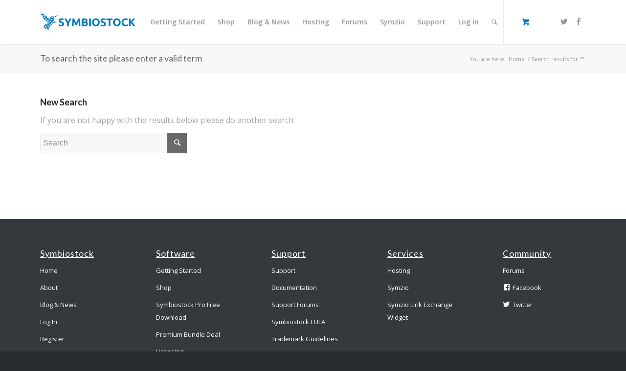

--- FILE ---
content_type: text/html; charset=UTF-8
request_url: https://www.symbiostock.org/forums/topic/any-vector-illustrators/?s=
body_size: 8803
content:
<!DOCTYPE html>
<html lang="en-US" prefix="og: http://ogp.me/ns#" class="html_stretched responsive av-preloader-disabled av-default-lightbox  html_header_top html_logo_left html_main_nav_header html_menu_right html_slim html_header_sticky html_header_shrinking_disabled html_mobile_menu_tablet html_header_searchicon html_content_align_center html_header_unstick_top html_header_stretch_disabled html_minimal_header html_minimal_header_shadow html_elegant-blog html_modern-blog html_av-submenu-hidden html_av-submenu-display-click html_av-overlay-side html_av-overlay-side-classic html_av-submenu-noclone html_cart_at_menu av-no-preview html_text_menu_active ">
<head>
<meta charset="UTF-8" />


<!-- mobile setting -->
<meta name="viewport" content="width=device-width, initial-scale=1, maximum-scale=1">

<!-- Scripts/CSS and wp_head hook -->
<title>Search Results for &#8220;&#8221; &#8211; Sell Photos Online for Free! &#8211; Symbiostock for WordPress</title>
			<script type="text/javascript" async defer>
				var anr_onloadCallback = function() {
					for ( var i = 0; i < document.forms.length; i++ ) {
						var form = document.forms[i];
						var captcha_div = form.querySelector( '.anr_captcha_field_div' );

						if ( null === captcha_div )
							continue;
						captcha_div.innerHTML = '';
						( function( form ) {
							var anr_captcha = grecaptcha.render( captcha_div,{
								'sitekey' : '',
								'size'  : '',
								'theme' : ''
							});
							if ( typeof jQuery !== 'undefined' ) {
								jQuery( document.body ).on( 'checkout_error', function(){
									grecaptcha.reset(anr_captcha);
								});
							}
							if ( typeof wpcf7 !== 'undefined' ) {
								document.addEventListener( 'wpcf7submit', function() {
									grecaptcha.reset(anr_captcha);
								}, false );
							}
						})(form);
					}
				};
			</script>
					<script src="https://www.google.com/recaptcha/api.js?onload=anr_onloadCallback&#038;render=expliciteng"
				async defer>
			</script>
		<meta name="robots" content="noindex,follow"/>
<link rel="canonical" href="https://www.symbiostock.org/search/" />
<meta property="og:locale" content="en_US" />
<meta property="og:type" content="object" />
<meta property="og:title" content="You searched for  - Sell Photos Online for Free! - Symbiostock for WordPress" />
<meta property="og:url" content="https://www.symbiostock.org/search/" />
<meta property="og:site_name" content="Sell Photos Online for Free! - Symbiostock for WordPress" />
<meta property="article:publisher" content="https://www.facebook.com/Symbiostock" />
<meta name="twitter:card" content="summary"/>
<meta name="twitter:title" content="You searched for  - Sell Photos Online for Free! - Symbiostock for WordPress"/>
<meta name="twitter:site" content="@symbiostock"/>
<meta name="twitter:domain" content="Sell Photos Online for Free! - Symbiostock for WordPress"/>
<script type='application/ld+json'>{"@context":"http:\/\/schema.org","@type":"WebSite","url":"https:\/\/www.symbiostock.org\/","name":"Sell Photos Online for Free! - Symbiostock for WordPress"}</script>
<!-- / Yoast WordPress SEO plugin. -->

<link rel='dns-prefetch' href='//s.w.org' />
<link rel="alternate" type="application/rss+xml" title="Sell Photos Online for Free! - Symbiostock for WordPress &raquo; Feed" href="https://www.symbiostock.org/feed/" />
<link rel="alternate" type="application/rss+xml" title="Sell Photos Online for Free! - Symbiostock for WordPress &raquo; Comments Feed" href="https://www.symbiostock.org/comments/feed/" />
<link rel="alternate" type="application/rss+xml" title="Sell Photos Online for Free! - Symbiostock for WordPress &raquo; Search Results for &#8220;&#8221; Feed" href="https://www.symbiostock.org/search/feed/rss2/" />

<!-- google webfont font replacement -->
<link rel='stylesheet' id='avia-google-webfont' href='//fonts.googleapis.com/css?family=Lato:300,400,700%7COpen+Sans:400,600' type='text/css' media='all'/> 
		<script type="text/javascript">
			window._wpemojiSettings = {"baseUrl":"https:\/\/s.w.org\/images\/core\/emoji\/2.3\/72x72\/","ext":".png","svgUrl":"https:\/\/s.w.org\/images\/core\/emoji\/2.3\/svg\/","svgExt":".svg","source":{"concatemoji":"https:\/\/www.symbiostock.org\/wp-includes\/js\/wp-emoji-release.min.js?ver=4.8.21"}};
			!function(t,a,e){var r,i,n,o=a.createElement("canvas"),l=o.getContext&&o.getContext("2d");function c(t){var e=a.createElement("script");e.src=t,e.defer=e.type="text/javascript",a.getElementsByTagName("head")[0].appendChild(e)}for(n=Array("flag","emoji4"),e.supports={everything:!0,everythingExceptFlag:!0},i=0;i<n.length;i++)e.supports[n[i]]=function(t){var e,a=String.fromCharCode;if(!l||!l.fillText)return!1;switch(l.clearRect(0,0,o.width,o.height),l.textBaseline="top",l.font="600 32px Arial",t){case"flag":return(l.fillText(a(55356,56826,55356,56819),0,0),e=o.toDataURL(),l.clearRect(0,0,o.width,o.height),l.fillText(a(55356,56826,8203,55356,56819),0,0),e===o.toDataURL())?!1:(l.clearRect(0,0,o.width,o.height),l.fillText(a(55356,57332,56128,56423,56128,56418,56128,56421,56128,56430,56128,56423,56128,56447),0,0),e=o.toDataURL(),l.clearRect(0,0,o.width,o.height),l.fillText(a(55356,57332,8203,56128,56423,8203,56128,56418,8203,56128,56421,8203,56128,56430,8203,56128,56423,8203,56128,56447),0,0),e!==o.toDataURL());case"emoji4":return l.fillText(a(55358,56794,8205,9794,65039),0,0),e=o.toDataURL(),l.clearRect(0,0,o.width,o.height),l.fillText(a(55358,56794,8203,9794,65039),0,0),e!==o.toDataURL()}return!1}(n[i]),e.supports.everything=e.supports.everything&&e.supports[n[i]],"flag"!==n[i]&&(e.supports.everythingExceptFlag=e.supports.everythingExceptFlag&&e.supports[n[i]]);e.supports.everythingExceptFlag=e.supports.everythingExceptFlag&&!e.supports.flag,e.DOMReady=!1,e.readyCallback=function(){e.DOMReady=!0},e.supports.everything||(r=function(){e.readyCallback()},a.addEventListener?(a.addEventListener("DOMContentLoaded",r,!1),t.addEventListener("load",r,!1)):(t.attachEvent("onload",r),a.attachEvent("onreadystatechange",function(){"complete"===a.readyState&&e.readyCallback()})),(r=e.source||{}).concatemoji?c(r.concatemoji):r.wpemoji&&r.twemoji&&(c(r.twemoji),c(r.wpemoji)))}(window,document,window._wpemojiSettings);
		</script>
		<style type="text/css">
img.wp-smiley,
img.emoji {
	display: inline !important;
	border: none !important;
	box-shadow: none !important;
	height: 1em !important;
	width: 1em !important;
	margin: 0 .07em !important;
	vertical-align: -0.1em !important;
	background: none !important;
	padding: 0 !important;
}
</style>
<link rel='stylesheet' id='validate-engine-css-css'  href='https://www.symbiostock.org/wp-content/plugins/wysija-newsletters/css/validationEngine.jquery.css?ver=2.9' type='text/css' media='all' />
<link rel='stylesheet' id='avia-woocommerce-css-css'  href='https://www.symbiostock.org/wp-content/themes/enfold/config-woocommerce/woocommerce-mod.css?ver=4.8.21' type='text/css' media='all' />
<link rel='stylesheet' id='dashicons-css'  href='https://www.symbiostock.org/wp-includes/css/dashicons.min.css?ver=4.8.21' type='text/css' media='all' />
<link rel='stylesheet' id='elusive-css'  href='https://www.symbiostock.org/wp-content/plugins/menu-icons/includes/library/icon-picker/css/types/elusive.min.css?ver=2.0' type='text/css' media='all' />
<link rel='stylesheet' id='font-awesome-css'  href='https://www.symbiostock.org/wp-content/plugins/menu-icons/includes/library/icon-picker/css/types/font-awesome.min.css?ver=4.6.1' type='text/css' media='all' />
<link rel='stylesheet' id='foundation-icons-css'  href='https://www.symbiostock.org/wp-content/plugins/menu-icons/includes/library/icon-picker/css/types/foundation-icons.min.css?ver=3.0' type='text/css' media='all' />
<link rel='stylesheet' id='genericons-css'  href='https://www.symbiostock.org/wp-content/plugins/menu-icons/includes/library/icon-picker/css/types/genericons.min.css?ver=3.4' type='text/css' media='all' />
<link rel='stylesheet' id='menu-icons-extra-css'  href='https://www.symbiostock.org/wp-content/plugins/menu-icons/css/extra.min.css?ver=0.10.2' type='text/css' media='all' />
<link rel='stylesheet' id='avia-bbpress-css'  href='https://www.symbiostock.org/wp-content/themes/enfold/config-bbpress/bbpress-mod.css?ver=4.8.21' type='text/css' media='all' />
<link rel='stylesheet' id='buddypress-recaptcha-css'  href='https://www.symbiostock.org/wp-content/plugins/buddypress-recaptcha/public/css/recaptcha-for-buddypress-public.css?ver=1.0.0' type='text/css' media='all' />
<link rel='stylesheet' id='bp-legacy-css-css'  href='https://www.symbiostock.org/wp-content/plugins/buddypress/bp-templates/bp-legacy/css/buddypress.min.css?ver=2.8.2' type='text/css' media='screen' />
<link rel='stylesheet' id='rs-plugin-settings-css'  href='https://www.symbiostock.org/wp-content/plugins/revslider/public/assets/css/settings.css?ver=5.2.6' type='text/css' media='all' />
<style id='rs-plugin-settings-inline-css' type='text/css'>
#rs-demo-id {}
</style>
<link rel='stylesheet' id='seamless_donations_css-css'  href='https://www.symbiostock.org/wp-content/plugins/seamless-donations/css/styles.css?ver=4.8.21' type='text/css' media='all' />
<link rel='stylesheet' id='avia-grid-css'  href='https://www.symbiostock.org/wp-content/themes/enfold/css/grid.css?ver=4.1' type='text/css' media='all' />
<link rel='stylesheet' id='avia-base-css'  href='https://www.symbiostock.org/wp-content/themes/enfold/css/base.css?ver=4.1' type='text/css' media='all' />
<link rel='stylesheet' id='avia-layout-css'  href='https://www.symbiostock.org/wp-content/themes/enfold/css/layout.css?ver=4.1' type='text/css' media='all' />
<link rel='stylesheet' id='avia-scs-css'  href='https://www.symbiostock.org/wp-content/themes/enfold/css/shortcodes.css?ver=4.1' type='text/css' media='all' />
<link rel='stylesheet' id='avia-popup-css-css'  href='https://www.symbiostock.org/wp-content/themes/enfold/js/aviapopup/magnific-popup.css?ver=4.1' type='text/css' media='screen' />
<link rel='stylesheet' id='avia-media-css'  href='https://www.symbiostock.org/wp-content/themes/enfold/js/mediaelement/skin-1/mediaelementplayer.css?ver=4.1' type='text/css' media='screen' />
<link rel='stylesheet' id='avia-print-css'  href='https://www.symbiostock.org/wp-content/themes/enfold/css/print.css?ver=4.1' type='text/css' media='print' />
<link rel='stylesheet' id='avia-dynamic-css'  href='https://www.symbiostock.org/wp-content/uploads/dynamic_avia/enfold_child.css?ver=596f083cc18ed' type='text/css' media='all' />
<link rel='stylesheet' id='avia-custom-css'  href='https://www.symbiostock.org/wp-content/themes/enfold/css/custom.css?ver=4.1' type='text/css' media='all' />
<link rel='stylesheet' id='avia-style-css'  href='https://www.symbiostock.org/wp-content/themes/enfold-child/style.css?ver=4.1' type='text/css' media='all' />
<link rel='stylesheet' id='style-name-css'  href='https://www.symbiostock.org/wp-content/plugins/symbiostock-pro/assets/ssfont/styles.css?ver=4.8.21' type='text/css' media='all' />
<link rel='stylesheet' id='scss-css'  href='https://www.symbiostock.org/wp-content/cache/busting/1/sccss.css?ver=1645778526' type='text/css' media='all' />
<link rel='stylesheet' id='wc-bundle-style-css'  href='https://www.symbiostock.org/wp-content/plugins/woocommerce-product-bundles/assets/css/wc-pb-frontend.css?ver=5.4.0' type='text/css' media='all' />
<script type='text/javascript' src='https://www.symbiostock.org/wp-includes/js/jquery/jquery.js?ver=1.12.4'></script>
<script type='text/javascript' src='https://www.symbiostock.org/wp-includes/js/jquery/jquery-migrate.min.js?ver=1.4.1'></script>
<script type='text/javascript' src='https://www.symbiostock.org/wp-content/plugins/buddypress-recaptcha/public/js/recaptcha-for-buddypress-public.js?ver=1.0.0'></script>
<script type='text/javascript'>
/* <![CDATA[ */
var BP_Confirm = {"are_you_sure":"Are you sure?"};
/* ]]> */
</script>
<script type='text/javascript' src='https://www.symbiostock.org/wp-content/plugins/buddypress/bp-core/js/confirm.min.js?ver=2.8.2'></script>
<script type='text/javascript' src='https://www.symbiostock.org/wp-content/plugins/buddypress/bp-core/js/widget-members.min.js?ver=2.8.2'></script>
<script type='text/javascript' src='https://www.symbiostock.org/wp-content/plugins/buddypress/bp-core/js/jquery-query.min.js?ver=2.8.2'></script>
<script type='text/javascript' src='https://www.symbiostock.org/wp-content/plugins/buddypress/bp-core/js/vendor/jquery-cookie.min.js?ver=2.8.2'></script>
<script type='text/javascript' src='https://www.symbiostock.org/wp-content/plugins/buddypress/bp-core/js/vendor/jquery-scroll-to.min.js?ver=2.8.2'></script>
<script type='text/javascript'>
/* <![CDATA[ */
var BP_DTheme = {"accepted":"Accepted","close":"Close","comments":"comments","leave_group_confirm":"Are you sure you want to leave this group?","mark_as_fav":"Favorite","my_favs":"My Favorites","rejected":"Rejected","remove_fav":"Remove Favorite","show_all":"Show all","show_all_comments":"Show all comments for this thread","show_x_comments":"Show all comments (%d)","unsaved_changes":"Your profile has unsaved changes. If you leave the page, the changes will be lost.","view":"View"};
/* ]]> */
</script>
<script type='text/javascript' src='https://www.symbiostock.org/wp-content/plugins/buddypress/bp-templates/bp-legacy/js/buddypress.min.js?ver=2.8.2'></script>
<script type='text/javascript' src='https://www.symbiostock.org/wp-content/plugins/revslider/public/assets/js/jquery.themepunch.tools.min.js?ver=5.2.6'></script>
<script type='text/javascript' src='https://www.symbiostock.org/wp-content/plugins/revslider/public/assets/js/jquery.themepunch.revolution.min.js?ver=5.2.6'></script>
<script type='text/javascript'>
/* <![CDATA[ */
var dgxDonateAjax = {"ajaxurl":"https:\/\/www.symbiostock.org\/wp-admin\/admin-ajax.php","nonce":"96057d1057","postalCodeRequired":["AU","AT","BE","BR","CA","CN","CZ","DK","FO","FI","FR","DE","GR","GL","HU","IN","ID","IT","JP","KR","LI","LU","MY","MX","MC","NL","NO","PH","PL","PT","RU","SZ","ZA","ES","SE","CH","TH","TR","GB","US"]};
/* ]]> */
</script>
<script type='text/javascript' src='https://www.symbiostock.org/wp-content/plugins/seamless-donations/js/script.js?ver=4.8.21'></script>
<script type='text/javascript' src='https://www.symbiostock.org/wp-content/plugins/seamless-donations/legacy/js/geo-selects.js?ver=4.8.21'></script>
<script type='text/javascript' src='https://www.symbiostock.org/wp-content/plugins/seamless-donations/js/paypalstd-script.js?ver=4.8.21'></script>
<script type='text/javascript'>
/* <![CDATA[ */
var dgxDonateAjax = {"ajaxurl":"https:\/\/www.symbiostock.org\/wp-admin\/admin-ajax.php","nonce":"96057d1057","postalCodeRequired":["AU","AT","BE","BR","CA","CN","CZ","DK","FO","FI","FR","DE","GR","GL","HU","IN","ID","IT","JP","KR","LI","LU","MY","MX","MC","NL","NO","PH","PL","PT","RU","SZ","ZA","ES","SE","CH","TH","TR","GB","US"]};
/* ]]> */
</script>
<script type='text/javascript' src='https://www.symbiostock.org/wp-content/plugins/seamless-donations/js/seamless-donations.js?ver=4.8.21'></script>
<script type='text/javascript' src='https://www.symbiostock.org/wp-content/themes/enfold/js/avia-compat.js?ver=4.1'></script>
<link rel='https://api.w.org/' href='https://www.symbiostock.org/wp-json/' />
<link rel="EditURI" type="application/rsd+xml" title="RSD" href="https://www.symbiostock.org/xmlrpc.php?rsd" />
<link rel="wlwmanifest" type="application/wlwmanifest+xml" href="https://www.symbiostock.org/wp-includes/wlwmanifest.xml" /> 
<meta name="generator" content="WordPress 4.8.21" />
<meta name="generator" content="WooCommerce 3.1.1" />

	<script type="text/javascript">var ajaxurl = 'https://www.symbiostock.org/wp-admin/admin-ajax.php';</script>

<!-- Global site tag (gtag.js) - Google Ads: 1030522465 -->
<script async src="https://www.googletagmanager.com/gtag/js?id=AW-1030522465"></script>
<script>
  window.dataLayer = window.dataLayer || [];
  function gtag(){dataLayer.push(arguments);}
  gtag('js', new Date());

  gtag('config', 'AW-1030522465');
</script>
<link rel="profile" href="http://gmpg.org/xfn/11" />
<link rel="alternate" type="application/rss+xml" title="Sell Photos Online for Free! - Symbiostock for WordPress RSS2 Feed" href="https://www.symbiostock.org/feed/" />
<link rel="pingback" href="https://www.symbiostock.org/xmlrpc.php" />
<!--[if lt IE 9]><script src="https://www.symbiostock.org/wp-content/themes/enfold/js/html5shiv.js"></script><![endif]-->
<link rel="icon" href="/wp-content/uploads/2017/07/favicon.png" type="image/png">
	<noscript><style>.woocommerce-product-gallery{ opacity: 1 !important; }</style></noscript>
	<meta name="generator" content="Powered by Slider Revolution 5.2.6 - responsive, Mobile-Friendly Slider Plugin for WordPress with comfortable drag and drop interface." />


<!--
Debugging Info for Theme support: 

Theme: Enfold
Version: 4.1.1
Installed: enfold
AviaFramework Version: 4.6
AviaBuilder Version: 0.9.5
- - - - - - - - - - -
ChildTheme: Enfold Child
ChildTheme Version: 1.0
ChildTheme Installed: enfold

ML:256-PU:23-PLA:36
WP:4.8.21
Updates: enabled
-->

<style type='text/css'>
@font-face {font-family: 'entypo-fontello'; font-weight: normal; font-style: normal;
src: url('https://www.symbiostock.org/wp-content/themes/enfold/config-templatebuilder/avia-template-builder/assets/fonts/entypo-fontello.eot?v=3');
src: url('https://www.symbiostock.org/wp-content/themes/enfold/config-templatebuilder/avia-template-builder/assets/fonts/entypo-fontello.eot?v=3#iefix') format('embedded-opentype'), 
url('https://www.symbiostock.org/wp-content/themes/enfold/config-templatebuilder/avia-template-builder/assets/fonts/entypo-fontello.woff?v=3') format('woff'), 
url('https://www.symbiostock.org/wp-content/themes/enfold/config-templatebuilder/avia-template-builder/assets/fonts/entypo-fontello.ttf?v=3') format('truetype'), 
url('https://www.symbiostock.org/wp-content/themes/enfold/config-templatebuilder/avia-template-builder/assets/fonts/entypo-fontello.svg?v=3#entypo-fontello') format('svg');
} #top .avia-font-entypo-fontello, body .avia-font-entypo-fontello, html body [data-av_iconfont='entypo-fontello']:before{ font-family: 'entypo-fontello'; }
</style>
</head>




<body id="top" class="search search-no-results stretched lato open_sans  no-js" itemscope="itemscope" itemtype="https://schema.org/WebPage" >

	
	<div id='wrap_all'>

	
<header id='header' class='all_colors header_color light_bg_color  av_header_top av_logo_left av_main_nav_header av_menu_right av_slim av_header_sticky av_header_shrinking_disabled av_header_stretch_disabled av_mobile_menu_tablet av_header_searchicon av_header_unstick_top av_minimal_header av_minimal_header_shadow av_bottom_nav_disabled  av_alternate_logo_active av_header_border_disabled'  role="banner" itemscope="itemscope" itemtype="https://schema.org/WPHeader" >

		<div  id='header_main' class='container_wrap container_wrap_logo'>
	
        <div class='container av-logo-container'><div class='inner-container'><span class='logo'><a href='https://www.symbiostock.org/'><img height='100' width='300' src='/wp-content/uploads/2017/07/logo-blue-1.png' alt='Sell Photos Online for Free! - Symbiostock for WordPress' /></a></span><nav class='main_menu' data-selectname='Select a page'  role="navigation" itemscope="itemscope" itemtype="https://schema.org/SiteNavigationElement" ><div class="avia-menu av-main-nav-wrap av_menu_icon_beside"><ul id="avia-menu" class="menu av-main-nav"><li id="menu-item-30599" class="menu-item menu-item-type-post_type menu-item-object-page menu-item-has-children menu-item-top-level menu-item-top-level-1"><a href="https://www.symbiostock.org/getting-started/" itemprop="url"><span class="avia-bullet"></span><span class="avia-menu-text">Getting Started</span><span class="avia-menu-fx"><span class="avia-arrow-wrap"><span class="avia-arrow"></span></span></span></a>


<ul class="sub-menu">
	<li id="menu-item-30815" class="menu-item menu-item-type-post_type menu-item-object-page"><a href="https://www.symbiostock.org/getting-started/" itemprop="url"><span class="avia-bullet"></span><span class="avia-menu-text">Getting Started</span></a></li>
	<li id="menu-item-30603" class="menu-item menu-item-type-custom menu-item-object-custom"><a target="_blank" href="http://demo.symbiostock.com/" itemprop="url"><span class="avia-bullet"></span><span class="avia-menu-text">Demo</span></a></li>
	<li id="menu-item-30604" class="menu-item menu-item-type-custom menu-item-object-custom"><a target="_blank" href="https://www.symbiostock.org/docs/" itemprop="url"><span class="avia-bullet"></span><span class="avia-menu-text">Documentation</span></a></li>
	<li id="menu-item-30600" class="menu-item menu-item-type-post_type menu-item-object-page"><a href="https://www.symbiostock.org/licensing/" itemprop="url"><span class="avia-bullet"></span><span class="avia-menu-text">Licensing</span></a></li>
</ul>
</li>
<li id="menu-item-30601" class="menu-item menu-item-type-post_type menu-item-object-page menu-item-has-children menu-item-top-level menu-item-top-level-2"><a href="https://www.symbiostock.org/shop/" itemprop="url"><span class="avia-bullet"></span><span class="avia-menu-text">Shop</span><span class="avia-menu-fx"><span class="avia-arrow-wrap"><span class="avia-arrow"></span></span></span></a>


<ul class="sub-menu">
	<li id="menu-item-30819" class="menu-item menu-item-type-post_type menu-item-object-page"><a href="https://www.symbiostock.org/shop/" itemprop="url"><span class="avia-bullet"></span><span class="avia-menu-text">Shop</span></a></li>
	<li id="menu-item-30606" class="menu-item menu-item-type-post_type menu-item-object-product"><a href="https://www.symbiostock.org/product/symbiostock-pro/" itemprop="url"><span class="avia-bullet"></span><span class="avia-menu-text">Free Download</span></a></li>
	<li id="menu-item-30748" class="menu-item menu-item-type-post_type menu-item-object-product"><a href="https://www.symbiostock.org/product/symbiostock-premium-bundle-40-off/" itemprop="url"><span class="avia-bullet"></span><span class="avia-menu-text">Premium Bundle Deal</span></a></li>
	<li id="menu-item-30818" class="menu-item menu-item-type-custom menu-item-object-custom"><a href="/shop/#av_section_3" itemprop="url"><span class="avia-bullet"></span><span class="avia-menu-text">Plugins</span></a></li>
</ul>
</li>
<li id="menu-item-30597" class="menu-item menu-item-type-post_type menu-item-object-page menu-item-top-level menu-item-top-level-3"><a href="https://www.symbiostock.org/blog/" itemprop="url"><span class="avia-bullet"></span><span class="avia-menu-text">Blog &#038; News</span><span class="avia-menu-fx"><span class="avia-arrow-wrap"><span class="avia-arrow"></span></span></span></a></li>
<li id="menu-item-33119" class="menu-item menu-item-type-custom menu-item-object-custom menu-item-top-level menu-item-top-level-4"><a target="_blank" href="https://www.symbiostock.org/docs/hosting-your-symbiostock-site/" itemprop="url"><span class="avia-bullet"></span><span class="avia-menu-text">Hosting</span><span class="avia-menu-fx"><span class="avia-arrow-wrap"><span class="avia-arrow"></span></span></span></a></li>
<li id="menu-item-30598" class="menu-item menu-item-type-post_type menu-item-object-page menu-item-has-children menu-item-top-level menu-item-top-level-5"><a href="https://www.symbiostock.org/forums/" itemprop="url"><span class="avia-bullet"></span><span class="avia-menu-text">Forums</span><span class="avia-menu-fx"><span class="avia-arrow-wrap"><span class="avia-arrow"></span></span></span></a>


<ul class="sub-menu">
	<li id="menu-item-30930" class="menu-item menu-item-type-post_type menu-item-object-page"><a href="https://www.symbiostock.org/forums/" itemprop="url"><span class="avia-bullet"></span><span class="avia-menu-text">Forums</span></a></li>
	<li id="menu-item-30931" class="menu-item menu-item-type-post_type menu-item-object-page"><a href="https://www.symbiostock.org/latest-topics/" itemprop="url"><span class="avia-bullet"></span><span class="avia-menu-text">Latest Topics</span></a></li>
</ul>
</li>
<li id="menu-item-30759" class="menu-item menu-item-type-custom menu-item-object-custom menu-item-has-children menu-item-top-level menu-item-top-level-6"><a target="_blank" href="http://www.symzio.com/" itemprop="url"><span class="avia-bullet"></span><span class="avia-menu-text">Symzio</span><span class="avia-menu-fx"><span class="avia-arrow-wrap"><span class="avia-arrow"></span></span></span></a>


<ul class="sub-menu">
	<li id="menu-item-30820" class="menu-item menu-item-type-custom menu-item-object-custom"><a target="_blank" href="http://www.symzio.com/" itemprop="url"><span class="avia-bullet"></span><span class="avia-menu-text">Symzio</span></a></li>
	<li id="menu-item-30869" class="menu-item menu-item-type-post_type menu-item-object-page"><a href="https://www.symbiostock.org/symzio-artist-directory/" itemprop="url"><span class="avia-bullet"></span><span class="avia-menu-text">Symzio Artist Directory</span></a></li>
	<li id="menu-item-31019" class="menu-item menu-item-type-post_type menu-item-object-page"><a href="https://www.symbiostock.org/symzio-link-exchange-widget/" itemprop="url"><span class="avia-bullet"></span><span class="avia-menu-text">Symzio Link Exchange Widget</span></a></li>
	<li id="menu-item-30770" class="menu-item menu-item-type-custom menu-item-object-custom"><a target="_blank" href="http://www.symzio.com/support/contributors" itemprop="url"><span class="avia-bullet"></span><span class="avia-menu-text">Contributors &#038; Affiliates FAQ</span></a></li>
</ul>
</li>
<li id="menu-item-30602" class="menu-item menu-item-type-post_type menu-item-object-page menu-item-top-level menu-item-top-level-7"><a href="https://www.symbiostock.org/support/" itemprop="url"><span class="avia-bullet"></span><span class="avia-menu-text">Support</span><span class="avia-menu-fx"><span class="avia-arrow-wrap"><span class="avia-arrow"></span></span></span></a></li>
<li id="menu-item-30749" class="menu-item menu-item-type-custom menu-item-object-custom menu-item-top-level menu-item-top-level-8"><a href="https://www.symbiostock.org/wp-login.php" itemprop="url"><span class="avia-bullet"></span><span class="avia-menu-text">Log In</span><span class="avia-menu-fx"><span class="avia-arrow-wrap"><span class="avia-arrow"></span></span></span></a></li>
<li id="menu-item-search" class="noMobile menu-item menu-item-search-dropdown menu-item-avia-special">
							<a href="?s=" data-avia-search-tooltip="

&lt;form action=&quot;https://www.symbiostock.org/&quot; id=&quot;searchform&quot; method=&quot;get&quot; class=&quot;&quot;&gt;
	&lt;div&gt;
		&lt;input type=&quot;submit&quot; value=&quot;&quot; id=&quot;searchsubmit&quot; class=&quot;button avia-font-entypo-fontello&quot; /&gt;
		&lt;input type=&quot;text&quot; id=&quot;s&quot; name=&quot;s&quot; value=&quot;&quot; placeholder='Search' /&gt;
			&lt;/div&gt;
&lt;/form&gt;" aria-hidden='true' data-av_icon='' data-av_iconfont='entypo-fontello'><span class="avia_hidden_link_text">Search</span></a>
	        		   </li><li class="av-burger-menu-main menu-item-avia-special ">
	        			<a href="#">
							<span class="av-hamburger av-hamburger--spin av-js-hamburger">
					        <span class="av-hamburger-box">
						          <span class="av-hamburger-inner"></span>
						          <strong>Menu</strong>
					        </span>
							</span>
						</a>
	        		   </li></ul></div><ul id="menu-item-shop" class = 'cart_dropdown ' data-success='was added to the cart'><li class='cart_dropdown_first'><a class='cart_dropdown_link' href='https://www.symbiostock.org/cart/'><span aria-hidden='true' data-av_icon='' data-av_iconfont='entypo-fontello'></span><span class='av-cart-counter'>0</span><span class='avia_hidden_link_text'>Shopping Cart</span></a><!--<span class='cart_subtotal'><span class="woocommerce-Price-amount amount"><span class="woocommerce-Price-currencySymbol">&#36;</span>0.00</span></span>--><div class='dropdown_widget dropdown_widget_cart'><div class='avia-arrow'></div><div class="widget_shopping_cart_content"></div></div></li></ul><ul class='noLightbox social_bookmarks icon_count_2'><li class='social_bookmarks_twitter av-social-link-twitter social_icon_1'><a target='_blank' href='https://twitter.com/symbiostock' aria-hidden='true' data-av_icon='' data-av_iconfont='entypo-fontello' title='Twitter'><span class='avia_hidden_link_text'>Twitter</span></a></li><li class='social_bookmarks_facebook av-social-link-facebook social_icon_2'><a target='_blank' href='https://www.facebook.com/Symbiostock' aria-hidden='true' data-av_icon='' data-av_iconfont='entypo-fontello' title='Facebook'><span class='avia_hidden_link_text'>Facebook</span></a></li></ul></nav></div> </div> 
		<!-- end container_wrap-->
		</div>
		
		<div class='header_bg'></div>

<!-- end header -->
</header>
		
	<div id='main' class='all_colors' data-scroll-offset='88'>

	<div class='stretch_full container_wrap alternate_color light_bg_color title_container'><div class='container'><h1 class='main-title entry-title'>To search the site please enter a valid term</h1><div class="breadcrumb breadcrumbs avia-breadcrumbs"><div class="breadcrumb-trail" xmlns:v="http://rdf.data-vocabulary.org/#"><span class="trail-before"><span class="breadcrumb-title">You are here:</span></span> <a href="https://www.symbiostock.org" title="Sell Photos Online for Free! - Symbiostock for WordPress" rel="home" class="trail-begin">Home</a> <span class="sep">/</span> <span class="trail-end">Search results for &quot;&quot;</span></div></div></div></div>
		<div class='container_wrap container_wrap_first main_color fullsize'>

			<div class='container'>

				<main class='content template-search av-content-full alpha units'  role="main" itemprop="mainContentOfPage" itemscope="itemscope" itemtype="https://schema.org/SearchResultsPage" >

                    <div class='page-heading-container clearfix'>
                        <section class="search_form_field">
                            <h4>New Search</h4><p>If you are not happy with the results below please do another search</p>

<form action="https://www.symbiostock.org/" id="searchform" method="get" class="">
	<div>
		<input type="submit" value="" id="searchsubmit" class="button avia-font-entypo-fontello" />
		<input type="text" id="s" name="s" value="" placeholder='Search' />
			</div>
</form><span class='author-extra-border'></span>                        </section>
                    </div>


                    
				<!--end content-->
				</main>

				
			</div><!--end container-->

		</div><!-- close default .container_wrap element -->




						<div class='container_wrap footer_color' id='footer'>

					<div class='container'>

						<div class='flex_column av_one_fifth  first el_before_av_one_fifth'><section id="nav_menu-2" class="widget clearfix widget_nav_menu"><h3 class="widgettitle">Symbiostock</h3><div class="menu-footer-1-container"><ul id="menu-footer-1" class="menu"><li id="menu-item-30878" class="menu-item menu-item-type-custom menu-item-object-custom menu-item-home menu-item-30878"><a href="https://www.symbiostock.org/">Home</a></li>
<li id="menu-item-30609" class="menu-item menu-item-type-post_type menu-item-object-page menu-item-30609"><a href="https://www.symbiostock.org/about/">About</a></li>
<li id="menu-item-30610" class="menu-item menu-item-type-post_type menu-item-object-page menu-item-30610"><a href="https://www.symbiostock.org/blog/">Blog &#038; News</a></li>
<li id="menu-item-30750" class="menu-item menu-item-type-custom menu-item-object-custom menu-item-30750"><a href="https://www.symbiostock.org/wp-login.php">Log In</a></li>
<li id="menu-item-30751" class="menu-item menu-item-type-custom menu-item-object-custom menu-item-30751"><a href="https://www.symbiostock.org/wp-login.php?action=register">Register</a></li>
<li id="menu-item-30754" class="menu-item menu-item-type-post_type menu-item-object-page menu-item-30754"><a href="https://www.symbiostock.org/my-account/">My Account</a></li>
</ul></div><span class="seperator extralight-border"></span></section></div><div class='flex_column av_one_fifth  el_after_av_one_fifth  el_before_av_one_fifth '><section id="nav_menu-3" class="widget clearfix widget_nav_menu"><h3 class="widgettitle">Software</h3><div class="menu-footer-2-software-container"><ul id="menu-footer-2-software" class="menu"><li id="menu-item-30611" class="menu-item menu-item-type-post_type menu-item-object-page menu-item-30611"><a href="https://www.symbiostock.org/getting-started/">Getting Started</a></li>
<li id="menu-item-30613" class="menu-item menu-item-type-post_type menu-item-object-page menu-item-30613"><a href="https://www.symbiostock.org/shop/">Shop</a></li>
<li id="menu-item-30786" class="menu-item menu-item-type-post_type menu-item-object-product menu-item-30786"><a href="https://www.symbiostock.org/product/symbiostock-pro/">Symbiostock Pro Free Download</a></li>
<li id="menu-item-30787" class="menu-item menu-item-type-post_type menu-item-object-product menu-item-30787"><a href="https://www.symbiostock.org/product/symbiostock-premium-bundle-40-off/">Premium Bundle Deal</a></li>
<li id="menu-item-30612" class="menu-item menu-item-type-post_type menu-item-object-page menu-item-30612"><a href="https://www.symbiostock.org/licensing/">Licensing</a></li>
</ul></div><span class="seperator extralight-border"></span></section></div><div class='flex_column av_one_fifth  el_after_av_one_fifth  el_before_av_one_fifth '><section id="nav_menu-4" class="widget clearfix widget_nav_menu"><h3 class="widgettitle">Support</h3><div class="menu-footer-3-support-container"><ul id="menu-footer-3-support" class="menu"><li id="menu-item-30616" class="menu-item menu-item-type-post_type menu-item-object-page menu-item-30616"><a href="https://www.symbiostock.org/support/">Support</a></li>
<li id="menu-item-30785" class="menu-item menu-item-type-custom menu-item-object-custom menu-item-30785"><a target="_blank" href="https://www.symbiostock.org/docs/">Documentation</a></li>
<li id="menu-item-30788" class="menu-item menu-item-type-post_type_archive menu-item-object-forum menu-item-30788"><a href="https://www.symbiostock.org/forums/">Support Forums</a></li>
<li id="menu-item-30617" class="menu-item menu-item-type-post_type menu-item-object-page menu-item-30617"><a href="https://www.symbiostock.org/symbiostock-eula/">Symbiostock EULA</a></li>
<li id="menu-item-30618" class="menu-item menu-item-type-post_type menu-item-object-page menu-item-30618"><a href="https://www.symbiostock.org/trademark-guidelines/">Trademark Guidelines</a></li>
<li id="menu-item-30615" class="menu-item menu-item-type-post_type menu-item-object-page menu-item-30615"><a href="https://www.symbiostock.org/privacy-policy/">Privacy Policy</a></li>
</ul></div><span class="seperator extralight-border"></span></section></div><div class='flex_column av_one_fifth  el_after_av_one_fifth  el_before_av_one_fifth '><section id="nav_menu-5" class="widget clearfix widget_nav_menu"><h3 class="widgettitle">Services</h3><div class="menu-footer-4-services-container"><ul id="menu-footer-4-services" class="menu"><li id="menu-item-30619" class="menu-item menu-item-type-custom menu-item-object-custom menu-item-30619"><a target="_blank" rel="nofollow" href="https://www.bluehost.com/track/symz/">Hosting</a></li>
<li id="menu-item-30620" class="menu-item menu-item-type-custom menu-item-object-custom menu-item-30620"><a target="_blank" href="http://www.symzio.com/">Symzio</a></li>
<li id="menu-item-31020" class="menu-item menu-item-type-post_type menu-item-object-page menu-item-31020"><a href="https://www.symbiostock.org/symzio-link-exchange-widget/">Symzio Link Exchange Widget</a></li>
</ul></div><span class="seperator extralight-border"></span></section></div><div class='flex_column av_one_fifth  el_after_av_one_fifth  el_before_av_one_fifth '><section id="nav_menu-6" class="widget clearfix widget_nav_menu"><h3 class="widgettitle">Community</h3><div class="menu-footer-5-community-container"><ul id="menu-footer-5-community" class="menu"><li id="menu-item-30624" class="menu-item menu-item-type-post_type menu-item-object-page menu-item-30624"><a href="https://www.symbiostock.org/forums/">Forums</a></li>
<li id="menu-item-30623" class="menu-item menu-item-type-custom menu-item-object-custom menu-item-30623"><a target="_blank" href="https://www.facebook.com/Symbiostock"><i class="_mi _before dashicons dashicons-facebook" aria-hidden="true"></i><span>Facebook</span></a></li>
<li id="menu-item-30625" class="menu-item menu-item-type-custom menu-item-object-custom menu-item-30625"><a target="_blank" href="https://twitter.com/symbiostock"><i class="_mi _before dashicons dashicons-twitter" aria-hidden="true"></i><span>Twitter</span></a></li>
</ul></div><span class="seperator extralight-border"></span></section></div>

					</div>


				<!-- ####### END FOOTER CONTAINER ####### -->
				</div>

	


			

			
				<footer class='container_wrap socket_color' id='socket'  role="contentinfo" itemscope="itemscope" itemtype="https://schema.org/WPFooter" >
                    <div class='container'>

                        <span class='copyright'>© 2017 Symbiostock. All rights reserved. </span>

                        
                    </div>

	            <!-- ####### END SOCKET CONTAINER ####### -->
				</footer>


					<!-- end main -->
		</div>
		
		<!-- end wrap_all --></div>


 <script type='text/javascript'>
 /* <![CDATA[ */  
var avia_framework_globals = avia_framework_globals || {};
    avia_framework_globals.frameworkUrl = 'https://www.symbiostock.org/wp-content/themes/enfold/framework/';
    avia_framework_globals.installedAt = 'https://www.symbiostock.org/wp-content/themes/enfold/';
    avia_framework_globals.ajaxurl = 'https://www.symbiostock.org/wp-admin/admin-ajax.php';
/* ]]> */ 
</script>
 
 <script type='text/javascript' src='https://www.symbiostock.org/wp-content/themes/enfold/config-woocommerce/woocommerce-mod.js?ver=1'></script>
<script type='text/javascript' src='https://www.symbiostock.org/wp-content/plugins/bbpress/templates/default/js/editor.js?ver=2.5.12-6148'></script>
<script type='text/javascript'>
/* <![CDATA[ */
var wc_add_to_cart_params = {"ajax_url":"\/wp-admin\/admin-ajax.php","wc_ajax_url":"\/forums\/topic\/any-vector-illustrators\/?s&wc-ajax=%%endpoint%%","i18n_view_cart":"View cart","cart_url":"https:\/\/www.symbiostock.org\/cart\/","is_cart":"","cart_redirect_after_add":"yes"};
/* ]]> */
</script>
<script type='text/javascript' src='//www.symbiostock.org/wp-content/plugins/woocommerce/assets/js/frontend/add-to-cart.min.js?ver=3.1.1'></script>
<script type='text/javascript' src='//www.symbiostock.org/wp-content/plugins/woocommerce/assets/js/jquery-blockui/jquery.blockUI.min.js?ver=2.70'></script>
<script type='text/javascript' src='//www.symbiostock.org/wp-content/plugins/woocommerce/assets/js/js-cookie/js.cookie.min.js?ver=2.1.4'></script>
<script type='text/javascript'>
/* <![CDATA[ */
var woocommerce_params = {"ajax_url":"\/wp-admin\/admin-ajax.php","wc_ajax_url":"\/forums\/topic\/any-vector-illustrators\/?s&wc-ajax=%%endpoint%%"};
/* ]]> */
</script>
<script type='text/javascript' src='//www.symbiostock.org/wp-content/plugins/woocommerce/assets/js/frontend/woocommerce.min.js?ver=3.1.1'></script>
<script type='text/javascript'>
/* <![CDATA[ */
var wc_cart_fragments_params = {"ajax_url":"\/wp-admin\/admin-ajax.php","wc_ajax_url":"\/forums\/topic\/any-vector-illustrators\/?s&wc-ajax=%%endpoint%%","fragment_name":"wc_fragments_1bb6b0b8222e2e25c70dfea9c66c7208"};
/* ]]> */
</script>
<script type='text/javascript' src='//www.symbiostock.org/wp-content/plugins/woocommerce/assets/js/frontend/cart-fragments.min.js?ver=3.1.1'></script>
<script type='text/javascript' src='https://www.symbiostock.org/wp-content/themes/enfold/js/avia.js?ver=4.1'></script>
<script type='text/javascript' src='https://www.symbiostock.org/wp-content/themes/enfold/js/shortcodes.js?ver=4.1'></script>
<script type='text/javascript' src='https://www.symbiostock.org/wp-content/themes/enfold/js/aviapopup/jquery.magnific-popup.min.js?ver=4.1'></script>
<script type='text/javascript'>
/* <![CDATA[ */
var mejsL10n = {"language":"en-US","strings":{"Close":"Close","Fullscreen":"Fullscreen","Turn off Fullscreen":"Turn off Fullscreen","Go Fullscreen":"Go Fullscreen","Download File":"Download File","Download Video":"Download Video","Play":"Play","Pause":"Pause","Captions\/Subtitles":"Captions\/Subtitles","None":"None","Time Slider":"Time Slider","Skip back %1 seconds":"Skip back %1 seconds","Video Player":"Video Player","Audio Player":"Audio Player","Volume Slider":"Volume Slider","Mute Toggle":"Mute Toggle","Unmute":"Unmute","Mute":"Mute","Use Up\/Down Arrow keys to increase or decrease volume.":"Use Up\/Down Arrow keys to increase or decrease volume.","Use Left\/Right Arrow keys to advance one second, Up\/Down arrows to advance ten seconds.":"Use Left\/Right Arrow keys to advance one second, Up\/Down arrows to advance ten seconds."}};
var _wpmejsSettings = {"pluginPath":"\/wp-includes\/js\/mediaelement\/"};
/* ]]> */
</script>
<script type='text/javascript' src='https://www.symbiostock.org/wp-includes/js/mediaelement/mediaelement-and-player.min.js?ver=2.22.0'></script>
<script type='text/javascript' src='https://www.symbiostock.org/wp-includes/js/mediaelement/wp-mediaelement.min.js?ver=4.8.21'></script>
<script type='text/javascript' src='https://www.symbiostock.org/wp-includes/js/wp-embed.min.js?ver=4.8.21'></script>
<a href='#top' title='Scroll to top' id='scroll-top-link' aria-hidden='true' data-av_icon='' data-av_iconfont='entypo-fontello'><span class="avia_hidden_link_text">Scroll to top</span></a>

<div id="fb-root"></div>
</body>
</html>


--- FILE ---
content_type: text/css; charset=utf-8
request_url: https://www.symbiostock.org/wp-content/themes/enfold-child/style.css?ver=4.1
body_size: 670
content:
/*
Theme Name: Enfold Child
Description: A <a href='http://codex.wordpress.org/Child_Themes'>Child Theme</a> for the Enfold Wordpress Theme. If you plan to do a lot of file modifications we recommend to use this Theme instead of the original Theme. Updating wil be much easier then.
Version: 1.0
Author: Kriesi
Author URI: http://www.kriesi.at
Template: enfold
*/



/*Add your own styles here:*/

/* My bbpress forum Customizations start
-------------------------------------------------------------- */

.bbp-forum-info {
padding-top: 5px!important;
padding-bottom: 5px!important;
}

.bbp-forum-topic-count {
padding-top: 5px!important;
padding-bottom: 5px!important;
}

.bbp-forum-reply-count {
padding-top: 5px!important;
padding-bottom: 5px!important;
}

.bbp-forum-freshness {
padding-top: 5px!important;
padding-bottom: 5px!important;
}

.bbp-topic-title {
padding-top: 5px!important;
padding-bottom: 5px!important;
}

.bbp-topic-voice-count {
padding-top: 5px!important;
padding-bottom: 5px!important;
}

.bbp-topic-reply-count {
padding-top: 5px!important;
padding-bottom: 5px!important;
}

.bbp-topic-freshness {
padding-top: 5px!important;
padding-bottom: 5px!important;
}


.bbp-forums .bbp-header{
background-color:#2690c8!important;
}

.bbp-topics .bbp-header{
background-color:#2690c8!important;
}

.forum-titles {
color:#ffffff!important;
}

.bbp-forum-info .bbp-forum-title {
font-size:16px!important;
}

#bbpress-forums .bbp-forums-list li{
font-size:14px;
}

li.bbp-forum-info, li.bbp-topic-title {
width: 60%;
}

li.bbp-forum-freshness, li.bbp-topic-freshness {
display: block;
width: 20%;
}

.bbp-forum-link {
color:#42a0bd!important;
font-weight:bold;
}

.bbp-forum-link:hover {
color:#9cc3df!important;
}

#bbpress-forums .bbp-forum-info .bbp-forum-content{
font-size:14px;
color: #9e9e9e!important;
}

#top #bbp-search-form #bbp_search {
    padding: 11px 12px;
}

.bbp-topic-title .bbp-topic-permalink {
font-size:16px;
}

.bbp-topic-title:before {
font-size:18px!important;
color:#2690c8!important;
}

.bbp-reply-content {
color:#5f5f5f!important;
font-size:14px!important;
}

#bbpress-forums div.bbp-reply-author img.avatar {
border-radius:0px!important;
}

/* My bbpress forum Customizations end
-------------------------------------------------------------- */

/* bbpress forum sidebar Customizations start
-------------------------------------------------------------- */

.widgettitle {
text-decoration: underline;
}

#bbp_topics_widget-2 {
padding-bottom:0px!important;
}

#bbp_topics_widget-2 .bbp-forum-title {
color:#9e9e9e!important;
font-size:14px!important;
}

#bbp_topics_widget-2 .bbp-forum-title:hover {
color:#9cc3df!important;
}

#bbp_topics_widget-2 li{
padding-bottom:15px!important;
}

div ul.product_list_widget li img {
float: left;
padding: 0px;
height: 60px;
width: 60px;
}

.product_list_widget ul li .woocommerce-Price-amount amount{
float:left;
}

/* bbpress forum sidebar Customizations end
-------------------------------------------------------------- */



--- FILE ---
content_type: text/css; charset=utf-8
request_url: https://www.symbiostock.org/wp-content/cache/busting/1/sccss.css?ver=1645778526
body_size: 427
content:
/* Enter Your Custom CSS Here */

#item-header-content .activity {
 display:none!important; 
}

#bbpress-forums ul.bbp-lead-topic, #bbpress-forums ul.bbp-topics, #bbpress-forums ul.bbp-forums, #bbpress-forums ul.bbp-replies, #bbpress-forums ul.bbp-search-results {
 margin-bottom:0; 
}

.woocommerce ul.products li.product .price del{
  display: inline-block;
}

.flex_column av_one_third  .flex_column_div .av-zero-column-padding   .avia-builder-el-5  .el_after_av_two_third  .el_before_av_layout_row  .avia-builder-el-last  .column-top-margin div .av_one_third {
    margin-left: -3%;
}

.av-hotspot-container .av-image-hotspot-pulse { background: #2690c8; }

#text-2 {
 padding-top:0px; 
}
#woocommerce_products-2 {
 padding-bottom:0px; 
}

#form-wysija-3 .wysija-input{
border-color: #fff!important;
background-color: transparent!important;
color: #fff!important;
}
#form-wysija-3 .wysija-submit{
margin:0 auto;
}

a.button.add_to_cart_button.product_type_simple,input.wysija-submit.wysija-submit-field,button.single_add_to_cart_button.button.alt {
  background-color:#000000;
}
a.button.add_to_cart_button.product_type_simple:hover,input.wysija-submit.wysija-submit-field:hover,button.single_add_to_cart_button.button.alt:hover {
  background-color:#9cc3df;
}

#bbp_topics_widget-2 {
 padding-bottom:0px; 
}

#text-3 {
 padding-top:0px; 
}

.allmsgs div.updated {padding:20px!important;}
